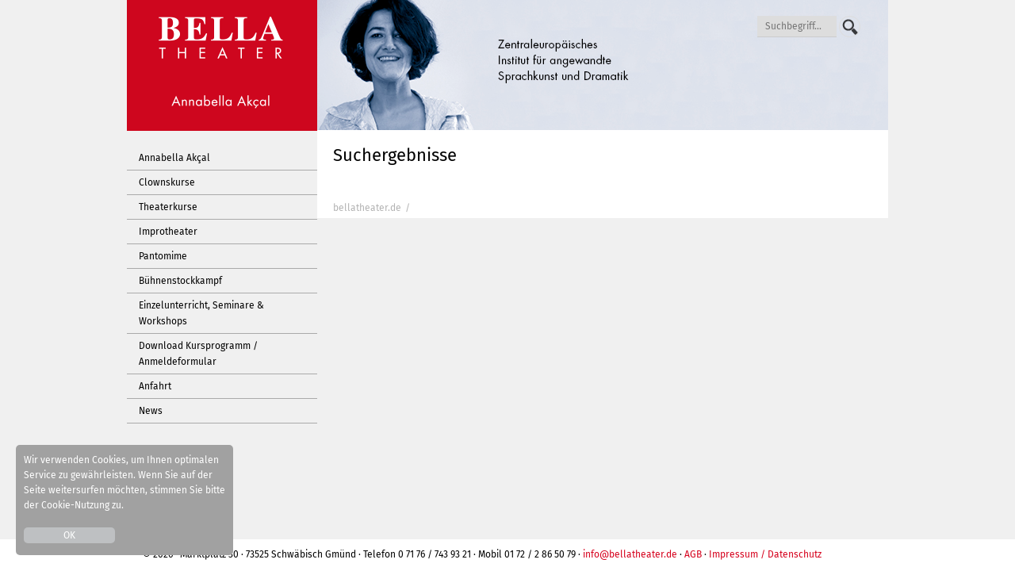

--- FILE ---
content_type: text/html; charset=utf-8
request_url: https://bellatheater.de/suchergebnisse/
body_size: 2024
content:
<!DOCTYPE html>
<html prefix="og: http://ogp.me/ns#" class="no-js" lang="de">
	<head>
		<!-- X-CORE -->
    <meta charset="utf-8" />
    <title>Suchergebnisse - Bella-Theater - Annabella Akçal</title>
    <meta name="keywords" content="Bella-Theater, Annabella Akçal, Schwäbisch Gmünd, Sprachkunst, Dramatik, Schauspiel, Pantomime, Sprachgestaltung" />
    <meta name="description" content="Zentraleuropäisches Institut für angewandte Sprachkunst und Dramatik" /> 
    <meta name="robots" content="index, follow, noarchive" />
    <meta name="viewport" content="width=device-width, initial-scale=1.0">
    <link rel="canonical" href="https://bellatheater.de/suchergebnisse/" />
    <link rel="alternate" hreflang="de" href="https://bellatheater.de/suchergebnisse/" />
<!-- /END X-CORE -->

<!-- CSS -->
<link rel="stylesheet" href="/resources/css/styles.1548326549.css" type="text/css" media="screen" />
<!-- / CSS -->





<!-- OpenGraph --> 
<!-- https://developers.facebook.com/docs/technical-guides/opengraph/built-in-objects/ -->
<meta property="og:site_name" content="" />
<meta property="og:type" content="website">
<meta property="og:title" content="Suchergebnisse" />
<meta property="og:description" content="" />
<!-- / OpenGraph -->


		<!-- Responsive & CSS -->
     
     
     

</head>


    <body class="template-id-1" id="page-id-3" onLoad=""  >

		<header>
  			<div class="page clearfix">
          		
          		
          		<div id="toggle"> 
					<span id="toggle-main-nav">Menü</span>
					<span id="toggle-search">Suche</span>
				</div>

          		<div class="box xooo mo menu-home"><a href="/">
          			<img class="no-mobile" alt=" Logo" src="/media/logo.png"  />
          			<img class="no-desktop" alt=" Logo" src="/media/logo_mobile.png"  /></a>
			</div>

				
				<!-- Header Meta / Kopfzeilen Bild -->
				<div class="box xxxo mo headerimage ">
					<div class="headerborder">
						<img class="headerimg no-mobile " src="/media/meta_home.jpg" />
						<img class="headerimg no-desktop" src="/media/meta_home_mobile.jpg" />
					</div>
				</div>				
			

<div id="search"> <div class="search_div">
	<form id="rexsearch_form" action="/suchergebnisse/" method="post">
		<fieldset>
			<input type="hidden" name="article_id" value="3" />
			<input type="hidden" name="clang" value="1" />
			<input class="search" type="text" placeholder="Suchbegriff..." name="search" value="" />
			<input type="submit" value="Suchen" />
		</fieldset>
	</form>
</div>
</div>


          		
          		
		</div>

	</header>
	
	<div class="body">

		<div class="page clearfix"> 

				

				

				<div class="nav" id="main-nav">
					<ul class="rex-navi1 rex-navi-depth-1 rex-navi-has-10-elements"><li class="rex-article-1 rex-normal"><a class="" href="/annabella-akcal/">Annabella Akçal</a></li><li class="rex-article-5 rex-normal"><a class="" href="/clownskurse/">Clownskurse</a></li><li class="rex-article-6 rex-normal"><a class="" href="/theaterkurse/">Theaterkurse</a></li><li class="rex-article-7 rex-normal"><a class="" href="/improtheater/">Improtheater</a></li><li class="rex-article-8 rex-normal"><a class="" href="/pantomime/">Pantomime</a></li><li class="rex-article-9 rex-normal"><a class="" href="/buehnenstockkampf/">Bühnenstockkampf</a></li><li class="rex-article-10 rex-normal"><a class="" href="/einzelunterricht-seminare-und-workshops/">Einzelunterricht, Seminare &amp; Workshops</a></li><li class="rex-article-11 rex-normal"><a class="" href="/download-kursprogramm-anmeldeformular/">Download Kursprogramm / Anmeldeformular</a></li><li class="rex-article-12 rex-normal"><a class="" href="/anfahrt/">Anfahrt</a></li><li class="rex-article-13 rex-normal"><a class="" href="/news/">News</a></li></ul>				</div>



    	<!-- /REX_TEMPLATE[header] -->

    

<div class="template content content75">  
	<div class="box xxxo m">
		<h1>Suchergebnisse</h1>
		<section class="search_it-modul">

    </section> 
	</div>
</div>

    <!-- REX_TEMPLATE[footer] -->
 
				<div class="box xxxo m divbreadcrumbs"><div class="breadcrumbs no-mobile">
					<ul class="rex-breadcrumb"><li><a href="/" title="Startseite">bellatheater.de</a></li></ul>
    			</div></div>

   
  </div>
  <!-- /.page --> 
  <!-- /.body --></div>
<footer>
  <div class="page clearfix">&copy; 2026  · Marktplatz 30 · 73525 Schwäbisch Gmünd · Telefon 0 71 76 / 743 93 21 · Mobil 01 72 / 2 86 50 79 · <a href="mailto:info@bellatheater.de">info@bellatheater.de</a> · <a href="/media/agb.pdf" target="_blank">AGB</a> · <a href="/impressum-datenschutz/">Impressum / Datenschutz</a> <span id="totop">nach oben</span> </div>
</footer>

<!-- jQuery Plugins --> 
<script type="text/javascript" src="/resources/js/jquery.combined.1663586487.js"></script>


<div id="cookie_note">
	<span>Wir verwenden Cookies, um Ihnen optimalen Service zu gewährleisten. Wenn Sie auf der Seite weitersurfen möchten, stimmen Sie bitte der Cookie-Nutzung zu.<br /><br /></span> 
	<span id="cookie_noteCloser" onclick="document.cookie = 'hidecookie_note=1;path=/';jQuery('#cookie_note').slideUp()">OK</span>
</div>

<script>
	if(document.cookie.indexOf('hidecookie_note=1') != -1)
	{
 		jQuery('#cookie_note').hide();
	}
	else
	{
		jQuery('#cookie_note').prependTo('body');
		 jQuery('#cookie_noteCloser').show();
	}
</script>

</body>
</html>


--- FILE ---
content_type: text/css
request_url: https://bellatheater.de/resources/css/styles.1548326549.css
body_size: 6527
content:
/* res_id: 238b3221445c00e4c29b1d93164d45a1 */

@font-face {
  font-family: 'Fira Sans';
  font-style: normal;
  font-weight: 400;
  src: local('Fira Sans'), url('/resources/css/fonts/firasans-regular.ttf') format('woff');
}
@font-face {
  font-family: 'Fira Sans';
  font-style: normal;
  font-weight: 700;
  src: local('Fira Sans Bold'), url('/resources/css/fonts/firasans-bold.ttf') format('woff');
}
* {
  -moz-box-sizing: border-box;
  box-sizing: border-box;
  word-wrap: break-word;
}
::-moz-selection {
  background: #ddd;
  text-shadow: #ddd;
}
::selection {
  background: #b3d4fc;
  text-shadow: none;
}
html {
  height: 100%;
  padding: 0;
  margin: 0;
}
body {
  margin: 0;
  padding: 0;
  width: 100%;
  min-height: 100%;
  position: relative;
  padding: 0;
  margin: 0;
}
b, strong {
  font-weight: bold;
}
img {
  vertical-align: middle;
  image-rendering: optimizeQuality;
  -ms-interpolation-mode: bicubic;
}
a img {
  border: 0;
}
hr {
  /* border: none; */
}
.a, a {
  color: #d6001c;
  text-decoration: none;
}
.a:hover, a:hover, .a:focus, a:focus {
  color: #000;
}
.a:active, a:active {
  color: #000;
}
a, a:focus, a:active {
  outline: 0;
  /* gepunktete Linie ausblenden */
  -moz-outline: 0;
}
.navcolors {
  -webkit-transition: all 0.3s ease-out;
  -moz-transition: all 0.3s ease-out;
  -o-transition: all 0.3s ease-out;
  transition: all 0.3s ease-out;
}
.navcolors a {
  -webkit-transition: all 0.3s ease-out;
  -moz-transition: all 0.3s ease-out;
  -o-transition: all 0.3s ease-out;
  transition: all 0.3s ease-out;
}
.navcolors > li > a {
  background-color: #f0f0f0;
  color: #fff;
}
.navcolors > li:hover > a {
  background-color: #ddd;
  color: #fff;
  font-weight: 700;
}
.navcolors > li.active > a {
  background-color: #ddd;
  color: #fff;
  font-weight: 700;
}
.navcolors > li.active:hover > a {
  background-color: #ddd;
  color: #fff;
}
.navcolors > li.active:hover > a:hover {
  background-color: #ddd;
  color: #fff;
  font-weight: 700;
}
.navcolors > li.active:hover > a:active {
  background-color: #ddd;
  color: #fff;
  font-weight: 700;
}
.navcolors:hover > li.active > a {
  background-color: #f0f0f0;
  color: #fff;
  font-weight: 300;
}
.navcolors:hover > li.active:hover > a {
  background-color: #ddd;
  color: #fff;
  font-weight: 700;
}
.clear-child:nth-child(5n+1) {
  clear: both;
}
/* Clearfix */
.clearfix {
  zoom: 1;
}
.clearfix:before, .clearfix:after {
  content: "";
  display: table;
}
.clearfix:after {
  clear: both;
}
/* Typography */
h1, h2, h3 p {
  display: inline-block;
  width: 100%;
}
html {
  font-family: 'Fira Sans', Helvetica, Arial, sans-serif;
  font-style: normal;
  font-weight: 300;
  font-size: 10px;
}
h1, .h1 {
  font-family: 'Fira Sans', Helvetica, Arial, sans-serif;
  /*	font-family: 'Open Sans Condensed', sans-serif; */
  font-weight: 300;
  margin: 0;
  padding: 0;
  padding-right: 20px;
  margin-top: 16px;
  margin-bottom: 16px;
  line-height: 32px;
  font-size: 22px;
  color: #000;
  /*	letter-spacing: 0.13em;
   font-size: 26px;
   text-transform: uppercase; */
}
h2, .h2 {
  margin: 0;
  padding: 0;
  line-height: 16px;
  margin-bottom: 16px;
  font-size: 11px;
  font-weight: 300;
  color: #000;
}
h3, .h3 {
  font-family: 'Fira Sans', Helvetica, Arial, sans-serif;
  font-style: normal;
  font-weight: 300;
}
p, .p {
  font-family: 'Fira Sans', Helvetica, Arial, sans-serif;
  font-style: normal;
  font-weight: 300;
  margin-bottom: 0px;
  margin-top: 0px;
}
a.button, .button {
  display: inline-block;
  margin: 0;
  padding: 0;
  line-height: 20px;
  padding: 5px;
  background-color: #ddd;
  color: #000;
  text-align: center;
  text-decoration: none;
  border: 1px solid #ddd;
  cursor: pointer;
}
ul, .ul {
  font-family: 'Fira Sans', Helvetica, Arial, sans-serif;
  font-style: normal;
  font-weight: 300;
  margin-bottom: 0px;
  margin-top: 0px;
  list-style-type: disc;
  list-style-position: outside;
  padding-left: 15px;
}
table {
  border-collapse: collapse;
}
table * {
  margin: 0;
  padding: 0;
}
table.footable {
  width: 100%;
}
table.footable.footable.breakpoint > tbody > tr > td > span.footable-toggle:before {
  font-family: 'icomoon-entypo';
  speak: none;
  font-style: normal;
  font-weight: normal;
  font-variant: normal;
  text-transform: none;
  line-height: 1;
  /* Better Font Rendering =========== */
  -webkit-font-smoothing: antialiased;
  -moz-osx-font-smoothing: grayscale;
  content: "\e6d0";
}
table.footable.footable.breakpoint > tbody > tr.footable-detail-show > td > span.footable-toggle:before {
  content: "\e6ce";
}
table.footable.footable.breakpoint > tbody > tr:hover:not(.footable-row-detail) {
  cursor: pointer;
}
table.footable.footable.breakpoint > tbody > tr > td > span.footable-toggle {
  width: 20px;
  width: 20px;
  padding-right: 5px;
  font-size: 14px;
  color: #ddd;
}
table.footable .footable-row-detail-name {
  font-weight: bold;
}
table thead tr {
  background-color: #f0f0f0;
  color: #fff;
}
table thead tr th {
  font-family: 'Fira Sans', Helvetica, Arial, sans-serif;
  font-style: normal;
  margin-bottom: 0px;
  margin-top: 0px;
  text-align: left;
  font-weight: bold;
}
table tr th, table tr td {
  font-family: 'Fira Sans', Helvetica, Arial, sans-serif;
  font-style: normal;
  font-weight: 300;
  margin-bottom: 0px;
  margin-top: 0px;
  padding: 5px;
  text-align: left;
}
table tr th:first-child, table tr td:first-child {
  padding-left: 25px;
}
table tr th .footable-toggle, table tr td .footable-toggle {
  margin-left: -20px;
}
table tr th {
  font-weight: bold;
}
table tr.zebra td {
  background-color: rgba(240, 240, 240, 0.1);
}
table tr.footable-row-detail td {
  background-color: rgba(0, 0, 0, 0.05);
}
/* <form> */
fieldset {
  border: 0;
  margin: 0;
  padding: 0;
}
textarea {
  resize: vertical;
}
/* </form> */
.touchable {
  border: 5px solid #fff;
  box-shadow: 0 0 5px #ddd;
  border-radius: 10px;
}
.inner-radius {
  border-top-right-radius: 5px;
  border-bottom-right-radius: 5px;
  border-bottom-left-radius: 5px;
  border-top-left-radius: 5px;
}
.notice {
  margin: 0;
  padding: 0;
  margin-bottom: 10px;
  padding: 10px;
  padding-left: 50px;
  background-color: rgba(0, 0, 0, 0.1);
}
.notice:before {
  content: "";
  margin-left: -40px;
  width: 30px;
  height: 30px;
  display: inline-block;
  float: left;
}
.notice.warning {
  background-color: rgba(153, 0, 0, 0.1);
}
.notice.warning:before {
  content: "!";
}
.notice.error {
  background-color: rgba(153, 0, 0, 0.1);
}
.notice.error:before {
  content: "!";
}
.notice.success {
  background-color: rgba(0, 153, 0, 0.1);
}
.notice.success:before {
  content: "v";
}
img.responsive, img.r {
  width: 100%;
  height: auto;
}
.page {
  width: 100%;
  max-width: 920px;
  margin-left: auto;
  margin-right: auto;
}
.full {
  width: 100%;
  max-width: 920px;
}
@media only screen and (min-width: 768px) {
  .box.xxxx, .box.xxx, .box.xx, .box.x {
    margin: 0;
    padding: 0;
    float: left;
    width: 100%;
  }
  .box.xxoo {
    margin: 0;
    padding: 0;
    float: left;
    width: 50%;
  }
  .box.xxxo {
    margin: 0;
    padding: 0;
    float: left;
    width: 75%;
  }
  .box.xooo {
    margin: 0;
    padding: 0;
    float: left;
    width: 25%;
  }
  .box.xxo {
    margin: 0;
    padding: 0;
    float: left;
    width: 66.66667%;
  }
  .box.xoo {
    margin: 0;
    padding: 0;
    float: left;
    width: 33.33333%;
  }
  .no-desktop {
    display: none;
  }
  .no-mobile {
    display: block;
  }
}
@media only screen and (max-width: 767px) {
  .box, .box.mm, .box.m {
    margin: 0;
    padding: 0;
    float: left;
    width: 100%;
  }
  .box.mo {
    margin: 0;
    padding: 0;
    float: left;
    width: 50%;
  }
  .no-desktop {
    display: block;
  }
  .no-mobile {
    display: none;
  }
}
.clearfloat {
  float: none;
}
.box .img.responsive, .box img.responsive, .box > a .img.responsive, .box > a img.responsive {
  width: 100%;
  height: auto;
}
.box > .img, .box > img, .box > a .img, .box > a img {
  max-width: 100%;
  height: auto;
}
@media only screen and (max-width: 767px) {
  .page {
    max-width: 480px;
  }
}
@media only screen and (min-width: 768px) {
  /* Büro Sieber spezifische Angaben */
  .divsearch {
    padding-bottom: 25px !important;
    padding-top: 20px !important;
  }
  header #toggle {
    display: none;
  }
  header .nav {
    display: block;
    position: relative;
  }
  #sub-nav ul {
    list-style: none outside none;
    margin: 0;
    padding: 0;
  }
  #sub-nav ul li {
    margin: 0;
    padding: 0;
  }
  #sub-nav ul li {
    display: inline-block;
    float: left;
    margin-top: 10px;
  }
  #sub-nav ul li a {
    -webkit-transition: all 0.3s ease-out;
    -moz-transition: all 0.3s ease-out;
    -o-transition: all 0.3s ease-out;
    transition: all 0.3s ease-out;
    display: block;
    padding: 2px 10px;
    margin-right: 20px;
    height: 25px;
    cursor: pointer;
    font-size: 12px;
    line-height: 20px;
    color: #000;
    text-decoration: none;
    background-color: #f0f0f0;
    /* border-top: 1px solid $c1; */
    border-bottom: 1px solid #aaa;
    border-right: 1px solid #aaa;
  }
  #sub-nav ul li a:hover {
    /* background-color: $c4; */
    color: #d6001c;
  }
  #sub-nav ul li a:active {
    /* background-color: $cw; */
    color: #d6001c;
  }
  #sub-nav ul li a.rex-current, #sub-nav ul li a.rex-active {
    /* background-color: $c1; */
    color: #d6001c;
  }
  #sub-nav ul li .drop {
    display: none;
  }
  #sub-nav ul li ul {
    display: none;
  }
  #main-nav #nav-social a {
    padding: 0;
  }
  #main-nav ul {
    list-style: none;
    margin: 0;
    padding: 0;
  }
  #main-nav ul li {
    margin: 0;
    padding: 0;
  }
  #main-nav ul li .drop {
    display: none;
  }
  #main-nav ul li ul {
    display: none;
  }
  #main-nav a {
    margin: 0;
    padding: 0;
    line-height: 20px;
    padding: 5px;
    border: 1px solid #ddd;
    cursor: pointer;
    border: none;
    border-bottom: 1px solid #aaa;
    display: block;
    text-align: left;
    text-decoration: none;
    font-weight: normal;
    background-color: #f0f0f0;
    color: #000;
    padding-left: 15px;
  }
  #main-nav a:hover {
    color: #d6001c;
  }
  #main-nav a:active {
    color: #d6001c;
  }
  #main-nav a.rex-current, #main-nav a.rex-active {
    color: #d6001c;
  }
  #nav-social, #search, #language {
    display: inline-block;
    overflow: visible;
  }
  #nav-social a {
    border: none;
    margin: 5px 0 0 5px;
    padding: 0;
  }
  #nav-social a#menu-facebook {
    border: none;
    margin: 5px 0 0 5px;
  }
  #nav-social a#menu-facebook img {
    width: 20px;
    height: 20px;
  }
}
* {
  font-family: 'Fira Sans', Helvetica, Arial, sans-serif;
  font-size: 12px;
  line-height: 19.2px;
}
body {
  padding-bottom: 80px;
  -webkit-text-size-adjust: none;
  background-color: #f0f0f0;
}
.page {
  position: relative;
  max-width: 960px;
}
.body .page {
  margin-top: -1px;
  margin-bottom: 60px;
}
hr {
  margin: 0;
  padding: 0;
  display: block;
  height: 1px;
}
header, .body, footer {
  position: relative;
  margin-left: auto;
  margin-right: auto;
  padding: 0 20px;
  width: 100%;
}
header .page {
  height: 165px;
  padding-left: 0px;
  padding-right: 0px;
  background-color: transparent;
  overflow: hidden;
  position: relative;
}
header .menu-home {
  background-color: #ce061e;
}
header img.headerimg {
  width: 100%;
}
#search {
  position: absolute;
  top: 15px;
  right: 15px;
  z-index: 10;
}
#search input[type=submit] {
  width: 27px;
  border-radius: 100%;
  padding: 0;
  margin: 0;
  display: inline-block;
  height: 27px;
  text-indent: -999px;
  background-color: transparent;
  background-image: url("/resources/img/search2.png");
}
#search input[type=text], #search input[type=search], #search input[name=s] {
  height: 27px;
  max-width: 120px;
}
#main-nav {
  position: absolute;
  padding-top: 20px;
  padding-bottom: 0px;
  width: 25%;
  display: block;
}
.divbreadcrumbs {
  float: right !important;
  background-color: #fff;
}
.template.sub-nav {
  background-color: #fff;
  width: 75%;
  float: right;
  padding-left: 18px;
}
.template.content .box {
  padding-right: 15px;
  padding-bottom: 15px;
}
.template.content75 {
  width: 75%;
  float: right;
  display: inline-block;
  padding-left: 20px;
  background-color: #fff;
}
.template.content100 {
  width: 100%;
  float: left;
  display: inline-block;
  padding-left: 20px;
  background-color: #fff;
}
.breadcrumbs {
  width: auto;
  height: 32px;
  padding-top: 10px;
  padding-left: 20px;
}
.breadcrumbs ul {
  list-style: none outside none;
  margin: 0;
  padding: 0;
}
.breadcrumbs ul li {
  margin: 0;
  padding: 0;
  display: inline-block;
  color: #b3b3b3;
}
.breadcrumbs ul li a {
  color: #b3b3b3;
  text-decoration: none;
}
.breadcrumbs ul li a:hover {
  color: #ddd;
  text-decoration: none;
}
.breadcrumbs ul li a:after {
  content: "/";
  color: #b3b3b3;
  margin: 0 5px;
}
footer {
  position: absolute;
  bottom: 0;
  width: 100%;
  min-height: 40px;
  background: #fff;
}
footer .page {
  padding: 10px 80px 10px 20px;
  position: relative;
}
#totop {
  margin: 0;
  padding: 0;
  line-height: 20px;
  padding: 5px;
  background-color: #ddd;
  color: #000;
  text-decoration: none;
  border: 1px solid #ddd;
  cursor: pointer;
  text-align: center;
  position: fixed;
  bottom: 10px;
  right: 10px;
  display: none;
  z-index: 10000;
}
input[type="text"], input[type="rexsearch"] {
  -webkit-transition: all 0.3s ease-out;
  -moz-transition: all 0.3s ease-out;
  -o-transition: all 0.3s ease-out;
  transition: all 0.3s ease-out;
  text-decoration: none;
  font-weight: normal;
  height: 15px;
  padding: 5px;
  line-height: 15px;
  cursor: text;
  background-color: #fff;
  color: #d6001c;
  border: 1px solid #ddd;
  text-decoration: none;
}
input[type="text"]:hover, input[type="rexsearch"]:hover {
  background-color: #ddd;
  color: #000;
}
input[type="text"]:active input[type="text"]:focus, input[type="rexsearch"]:active input[type="rexsearch"]:focus {
  background: none;
  background-color: #fff;
  color: #000;
  border-color: #f0f0f0;
}
input[type="button"], input[type="submit"] {
  display: inline-block;
  margin: 0;
  padding: 5px;
  background-color: #ddd;
  color: #000;
  text-align: center;
  text-decoration: none;
  border: 1px solid #ddd;
  cursor: pointer;
  padding: 5px;
  line-height: 15px;
}
a img.rahmen, .screenshot {
  -webkit-transition: all 0.3s ease-out;
  -moz-transition: all 0.3s ease-out;
  -o-transition: all 0.3s ease-out;
  transition: all 0.3s ease-out;
  display: block;
  border: 1px solid #ddd;
}
a img.rahmen:hover, .screenshot:hover, a img.rahmen:active, .screenshot:active, a img.rahmen:focus, .screenshot:focus {
  opacity: 0.6;
  filter: alpha(opacity=60);
  border: 1px solid #ddd;
}
img.rahmen {
  border: 1px solid #ddd;
}
#map_canvas {
  height: 550px;
  margin-bottom: 20px;
  margin-right: 20px;
}
#page-id-14 h1, #page-id-14 .h1 {
  display: none;
}
@media only screen and (max-width: 767px) {
  /* Google Maps */
  .template.content75, .modul.intro {
    width: 100%;
  }
  .template.content {
    padding-left: 20px;
  }
  .body {
    padding: 0px;
  }
  .body .page {
    padding-left: 20px;
    padding-right: 0px;
  }
  #page-id-1 .modul.intro {
    width: 100%;
  }
  #page-id-1 .modul.intro .text, #page-id-1 .modul.intro .modul {
    width: 100%;
    max-width: 320px;
  }
  header, header .page, header .page #menu-home, header .page #search, header .page .nav#main-nav, header .nav #nav-social {
    position: relative;
    top: auto;
    right: auto;
    bottom: auto;
    left: auto;
  }
  header {
    padding: 0px;
    height: auto;
    margin: 20px;
    margin-bottom: 0px;
  }
  header > div {
    /*		width: auto; */
    position: relative;
  }
  header .page {
    height: auto;
    min-height: 120px;
    padding-right: 20px;
  }
  header .headerimage {
    max-height: 105px;
  }
  header .headerimage.desktop {
    display: none;
  }
  header .headerimage.mobile {
    display: block;
  }
  header img.headerimg {
    /*		border-top: 0px solid $c-grey2;
     border-bottom: 0px solid $c-grey2;
     border-right: 0px solid $c-grey2;
     */
  }
  #search /*,
#settings */ {
    display: none;
    margin: 20px 0 10px 0;
    width: 52%;
    float: left;
    text-align: center;
  }
  #main-nav {
    position: relative;
    display: none;
    margin-top: 0px;
    margin-bottom: 30px;
    width: 100%;
  }
  .divmenuhome {
    padding-top: 25px !important;
  }
  .menu-home {
    width: 35%;
    /*	padding: 20px auto 0 auto; */
  }
  header {
    /*		margin-top: 50px;
     */
  }
  header .menu-home {
    /*		display: inline-block;
     top: 0;
     margin-bottom: 10px;
     img
     {
     height: 20px;
     }
     */
  }
  #toggle {
    cursor: pointer;
    line-height: 30px;
    padding: 5px 5px;
    position: absolute;
    top: 75px;
    right: 30px;
    z-index: 99;
  }
  #toggle-main-nav, #toggle-search, #toggle-language, #toggle-settings {
    display: inline-block;
    margin: 0;
    text-decoration: none;
    border: 1px solid #ddd;
    background-color: #f0f0f0;
    height: 25px;
    line-height: 25px;
    cursor: pointer;
    text-align: center;
    padding: 0 10px !important;
    color: #000;
  }
  #toggle-main-nav:hover, #toggle-search:hover, #toggle-language:hover, #toggle-settings:hover {
    /* background-color: $c4; */
    color: #d6001c;
  }
  #toggle-main-nav:active, #toggle-search:active, #toggle-language:active, #toggle-settings:active {
    /* background-color: $cw; */
    color: #d6001c;
  }
  #search input[type=submit] {
    width: 27px;
    border-radius: 100%;
    padding: 0;
    margin: 0;
    display: inline-block;
    height: 27px;
    text-indent: -999px;
    background-color: transparent;
    background-image: url("/resources/img/search2.png");
    background-repeat: no-repeat;
    border: none;
  }
  #map_canvas {
    height: 350px;
    margin-bottom: 20px;
    margin-right: 60px;
  }
  #main-nav ul {
    margin: 0;
    padding: 0;
    display: block;
  }
  #main-nav ul a {
    margin: 0;
    background-color: #ddd;
    color: #000;
    text-decoration: none;
    cursor: pointer;
    -webkit-transition: all 0.3s ease-out;
    -moz-transition: all 0.3s ease-out;
    -o-transition: all 0.3s ease-out;
    transition: all 0.3s ease-out;
    display: block;
    font-weight: normal;
    line-height: 20px;
    padding: 10px;
    text-align: left;
    background-color: #f0f0f0;
    border: none;
    border-bottom: 1px solid #ddd;
    border-left: 1px solid #ddd;
    margin-top: 0px;
    color: #000;
  }
  #main-nav ul a.open {
    /* background-color: $c3; */
  }
  #main-nav ul a:hover {
    /* background-color: $c3; */
    color: #d6001c;
  }
  #main-nav ul a:active {
    /* background-color: $cw; */
    color: #d6001c;
  }
  #main-nav ul a.rex-current, #main-nav ul a.rex-active {
    /* background-color: $c1; */
    color: #d6001c;
  }
  #main-nav ul a.drop {
    display: inline-block !important;
    position: absolute;
    top: 0;
    right: 0;
    width: 50px;
    text-align: center;
    margin-top: 0;
    /* background: $c1; */
  }
  #main-nav > ul > li {
    display: block;
    position: relative;
  }
  #main-nav > ul > li > ul {
    display: none;
  }
  #main-nav > ul > li > ul > li {
    display: block;
    width: 100%;
  }
  #main-nav > ul > li > ul > li a {
    display: block;
    padding-left: 40px;
    width: 100%;
    /* background: $c1; */
  }
  #nav-social a#menu-facebook {
    border: none;
    padding: 0 !important;
    margin: 0;
  }
  #nav-social a#menu-facebook span {
    display: block;
    width: 100%;
    border: 1px solid #ddd;
    padding: 10px;
    line-height: 20px;
  }
  .body .page {
    margin-bottom: 180px;
  }
}
@media only screen and (max-width: 420px) {
  footer {
    min-height: 230px;
  }
}
.modul.news {
  border-top: 1px solid #999;
  padding-top: 16px;
  margin-right: 20px;
}
.modul.news h2 {
  margin-bottom: 0;
}
.modul.news .item {
  width: 66.666%;
  margin-bottom: 30px;
}
.modul.news p {
  margin-bottom: 16px;
}
#page-id-1 .modul.news {
  border: none;
  margin-right: 0;
  padding-top: 0;
}
#page-id-1 .modul.news.home h2 {
  margin-bottom: 16px;
}
@media only screen and (max-width: 767px) {
  .modul.news .item {
    width: 100%;
  }
  .modul.tinymce .news {
    padding-right: 10px;
  }
}
/* Module alphabetisch nach Klasse sortiert */
.modul.search.results #search-results {
  list-style: none outside none;
  margin: 0;
  padding: 0;
}
.modul.search.results #search-results li {
  margin: 0;
  padding: 0;
}
.modul.search.results #search-results li h2 {
  color: #ddd;
}
.modul.search.results #search-results li a {
  color: #000;
  font-weight: normal;
}
.modul.search.results #search-results li p.url {
  color: #ddd;
}
.modul.search.results #search-results li p.description {
  max-width: 66%;
  padding-bottom: 20px;
}
.modul.search.results .pagination {
  margin: 0;
  padding: 0;
}
.modul.search.results .pagination li {
  margin: 0;
  padding: 0;
  display: block;
  float: left;
  margin-right: 5px;
}
.modul.search.results .pagination li.pages {
  display: block;
  width: auto;
  height: 30px;
  line-height: 30px;
}
.modul.search.results .pagination li a {
  width: 30px;
  height: 30px;
  display: block;
  line-height: 30px;
  text-align: center;
  background-color: #d6001c;
  border-radius: 3px;
  text-decoration: none;
  color: #f0f0f0;
}
.modul.search.results .pagination li a.active {
  background-color: #f0f0f0;
  color: white;
  font-weight: normal;
}
.modul.team .member {
  width: 25%;
  display: inline-block;
  margin: 0;
}
.modul.team .member .description {
  margin-top: 10px;
}
.modul.team .member h2 {
  margin-bottom: 0;
}
.modul.team .member p {
  margin-top: 0;
}
.modul.team .member img {
  image-rendering: -moz-crisp-edges;
  /* Firefox */
  width: 100%;
  /* For IE8 and earlier */
}
.modul.team .member img:hover, .modul.team .member img:active, .modul.team .member img:focus {
  opacity: 0.6;
  filter: alpha(opacity=60);
}
.modul.tinymce {
  margin-bottom: 16px;
}
.modul.tinymce p {
  padding-right: 20px;
}
#page-id-1 p, #page-id-36 .modul.tinymce p, #page-id-38 .modul.tinymce p, #page-id-39 .modul.tinymce p, #page-id-40 .modul.tinymce p {
  margin-bottom: 16px;
}
.modul.websites.logos .item {
  display: inline-block;
  float: left;
  width: 33.33333%;
  height: 160px;
}
.modul.websites.logos .item a {
  display: block;
  margin: 0 20px 0 0;
}
.modul.websites.logos .item span.goto {
  display: block;
  margin: 0 0 20px 0;
}
.modul.websites.logos .item img {
  display: block;
}
@media only screen and (min-width: 768px) {
  .modul.tinymce.width66 p {
    width: 66.66667%;
    padding-right: 20px;
  }
  #page-id-6 .modul.tinymce > div {
    width: 50%;
    float: left;
    display: inline-block;
    vertical-align: top;
  }
  #page-id-6 .modul.tinymce > div p {
    margin: 0;
  }
}
@media only screen and (max-width: 767px) {
  .modul.team {
    width: 100%;
  }
  .modul.team .member {
    width: 50%;
    padding: 0 10px 10px 0;
  }
}
form {
  margin: 0;
  padding: 0;
}
form fieldset {
  margin: 0;
  padding: 0;
  border: none;
}
form legend {
  margin: 0;
  width: 100%;
  line-height: 16px;
  font-size: 11px;
  font-weight: 300;
  padding: 5px 10px;
  background-color: #f0f0f0;
  color: #000;
  margin-bottom: 10px;
}
form p {
  white-space: nowrap;
  width: 100%;
  height: auto;
  max-width: 100% !important;
  padding: 0;
  margin: 0;
}
form p.formradio {
  display: inline;
  width: 33.333%;
}
form div.radios {
  display: inline;
  width: 66%;
}
form div.radios .radio {
  display: inline-block;
  width: auto;
  margin-right: 10px;
}
form label {
  padding: 0;
  display: inline-block;
  width: 33.333%;
  margin: 5px 0;
  line-height: 25px;
  white-space: pre-wrap;
  cursor: pointer;
}
form label.checkbox {
  padding: 0;
  width: 66.666%;
  display: inline-block;
  margin: 5px 0px;
  vertical-align: top;
  cursor: pointer;
  padding-left: 20px;
}
form label.textarea {
  vertical-align: top;
}
form input[type=text], form input[type=password], form textarea {
  display: inline-block;
  width: 66.666%;
  line-height: 15px;
  margin: 5px 0;
  padding: 5px 10px;
  background-color: #ddd;
  color: #000;
  text-align: left;
  border: 0;
  border-bottom: 1px solid #ccc;
}
form input[type=text]:invalid, form input[type=password]:invalid, form textarea:invalid {
  background-image: url('/resources/css/entypo/form.svg');
  background-position: top right;
  background-size: 26px 52px;
  background-repeat: no-repeat;
}
form input[type=text]:valid[required="required"], form input[type=password]:valid[required="required"], form textarea:valid[required="required"] {
  background-image: url('/resources/css/entypo/form.svg');
  background-position: bottom right;
  background-size: 26px 52px;
  background-repeat: no-repeat;
}
form input[type=checkbox] {
  padding: 0;
  display: inline-block;
  width: 20px;
  line-height: 30px;
  background-color: #fff;
  color: #f0f0f0;
  text-align: left;
  margin-top: 10px;
  margin-right: -20px;
  margin-left: 33.333%;
}
form input[type=checkbox]:invalid + label {
  color: #000;
}
form input[type=button], form input[type=submit], form button {
  display: inline-block;
  margin: 0;
  padding: 0;
  line-height: 20px;
  padding: 5px;
  background-color: #ddd;
  color: #000;
  text-align: center;
  text-decoration: none;
  border: 1px solid #ddd;
  cursor: pointer;
  width: auto;
  min-width: 10%;
}
form .formcaptcha span, form .formcaptcha span img {
  vertical-align: bottom;
}
form input.captcha {
  width: 50%;
  max-width: 150px !important;
  vertical-align: bottom;
  margin-bottom: 0;
  background-color: #000;
  color: #fff;
  height: 30px;
  border: none;
}
form select {
  display: inline-block;
  width: 66.666%;
  line-height: 15px;
  margin: 5px 0;
  padding: 5px 10px;
  background-color: #f0f0f0;
  border: 1px solid #ccc;
}
form .radio label {
  width: auto;
}
@media only screen and (max-width: 767px) {
  form label.text {
    display: none;
  }
  form label.checkbox {
    width: 100%;
  }
  form input.checkbox {
    margin-left: 0;
  }
  form input[type=text], form textarea {
    width: 100%;
  }
  form label.select, form label.radio {
    display: block;
    width: 100%;
    font-weight: bold;
  }
  form label.textarea {
    vertical-align: top;
  }
  form select {
    max-width: 100%;
    width: 100%;
  }
  form div.radios {
    display: block;
    width: 100%;
  }
  form div.radios .radio {
    display: inline-block;
    width: auto !important;
    margin-right: 10px;
  }
}
#cookie_note a {
  color: #fff;
  text-decoration: none;
}
#cookie_note a:hover {
  text-decoration: underline;
}
#cookie_note div {
  padding: 10px;
  padding-right: 40px;
}
#cookie_note {
  color: #fff;
  background-color: #a1a1a1;
  padding: 10px 10px 15px 10px;
  margin-left: 20px;
  margin-bottom: 20px;
  position: fixed;
  bottom: 0px;
  z-index: 10000;
  width: 274px;
  font-size: 12px;
  border-radius: 5px;
}
#cookie_noteCloser {
  padding: 3px 50px;
  margin-top: 10px;
  color: #000;
  text-align: center;
  text-decoration: none;
  background-color: #bec0c2;
  cursor: pointer;
  color: #fff;
  border-radius: 5px;
}
#cookie_noteCloser:hover {
  background-color: #000;
}
@media only screen and (max-width: 420px) {
  #cookie_note {
    width: 100%;
    margin-left: 0;
    margin-bottom: 0;
    text-align: center;
  }
}


